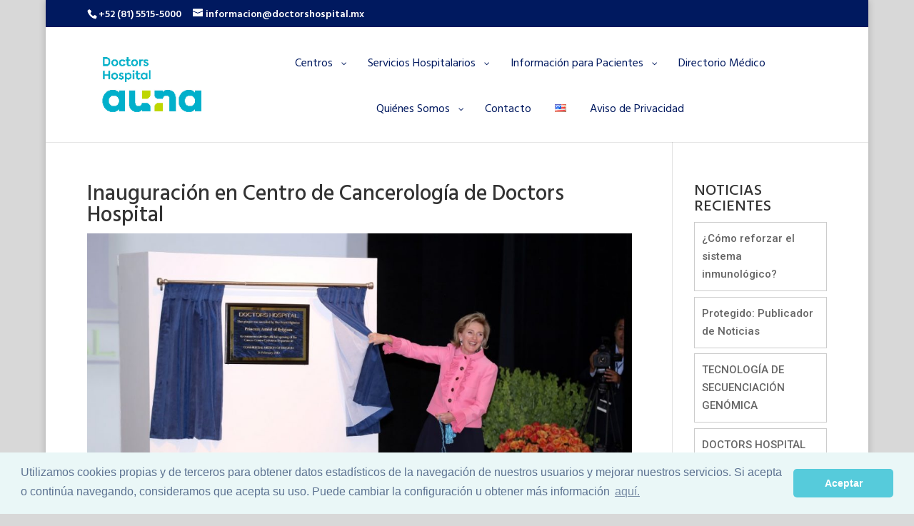

--- FILE ---
content_type: text/html; charset=utf-8
request_url: https://www.google.com/recaptcha/api2/anchor?ar=1&k=6LfG-uMUAAAAAOxiBwCSz-CBUtFp02OsmHbfqvDd&co=aHR0cHM6Ly9kb2N0b3JzaG9zcGl0YWwubXg6NDQz&hl=en&v=PoyoqOPhxBO7pBk68S4YbpHZ&size=invisible&anchor-ms=20000&execute-ms=30000&cb=v98nlcpz4kfg
body_size: 48971
content:
<!DOCTYPE HTML><html dir="ltr" lang="en"><head><meta http-equiv="Content-Type" content="text/html; charset=UTF-8">
<meta http-equiv="X-UA-Compatible" content="IE=edge">
<title>reCAPTCHA</title>
<style type="text/css">
/* cyrillic-ext */
@font-face {
  font-family: 'Roboto';
  font-style: normal;
  font-weight: 400;
  font-stretch: 100%;
  src: url(//fonts.gstatic.com/s/roboto/v48/KFO7CnqEu92Fr1ME7kSn66aGLdTylUAMa3GUBHMdazTgWw.woff2) format('woff2');
  unicode-range: U+0460-052F, U+1C80-1C8A, U+20B4, U+2DE0-2DFF, U+A640-A69F, U+FE2E-FE2F;
}
/* cyrillic */
@font-face {
  font-family: 'Roboto';
  font-style: normal;
  font-weight: 400;
  font-stretch: 100%;
  src: url(//fonts.gstatic.com/s/roboto/v48/KFO7CnqEu92Fr1ME7kSn66aGLdTylUAMa3iUBHMdazTgWw.woff2) format('woff2');
  unicode-range: U+0301, U+0400-045F, U+0490-0491, U+04B0-04B1, U+2116;
}
/* greek-ext */
@font-face {
  font-family: 'Roboto';
  font-style: normal;
  font-weight: 400;
  font-stretch: 100%;
  src: url(//fonts.gstatic.com/s/roboto/v48/KFO7CnqEu92Fr1ME7kSn66aGLdTylUAMa3CUBHMdazTgWw.woff2) format('woff2');
  unicode-range: U+1F00-1FFF;
}
/* greek */
@font-face {
  font-family: 'Roboto';
  font-style: normal;
  font-weight: 400;
  font-stretch: 100%;
  src: url(//fonts.gstatic.com/s/roboto/v48/KFO7CnqEu92Fr1ME7kSn66aGLdTylUAMa3-UBHMdazTgWw.woff2) format('woff2');
  unicode-range: U+0370-0377, U+037A-037F, U+0384-038A, U+038C, U+038E-03A1, U+03A3-03FF;
}
/* math */
@font-face {
  font-family: 'Roboto';
  font-style: normal;
  font-weight: 400;
  font-stretch: 100%;
  src: url(//fonts.gstatic.com/s/roboto/v48/KFO7CnqEu92Fr1ME7kSn66aGLdTylUAMawCUBHMdazTgWw.woff2) format('woff2');
  unicode-range: U+0302-0303, U+0305, U+0307-0308, U+0310, U+0312, U+0315, U+031A, U+0326-0327, U+032C, U+032F-0330, U+0332-0333, U+0338, U+033A, U+0346, U+034D, U+0391-03A1, U+03A3-03A9, U+03B1-03C9, U+03D1, U+03D5-03D6, U+03F0-03F1, U+03F4-03F5, U+2016-2017, U+2034-2038, U+203C, U+2040, U+2043, U+2047, U+2050, U+2057, U+205F, U+2070-2071, U+2074-208E, U+2090-209C, U+20D0-20DC, U+20E1, U+20E5-20EF, U+2100-2112, U+2114-2115, U+2117-2121, U+2123-214F, U+2190, U+2192, U+2194-21AE, U+21B0-21E5, U+21F1-21F2, U+21F4-2211, U+2213-2214, U+2216-22FF, U+2308-230B, U+2310, U+2319, U+231C-2321, U+2336-237A, U+237C, U+2395, U+239B-23B7, U+23D0, U+23DC-23E1, U+2474-2475, U+25AF, U+25B3, U+25B7, U+25BD, U+25C1, U+25CA, U+25CC, U+25FB, U+266D-266F, U+27C0-27FF, U+2900-2AFF, U+2B0E-2B11, U+2B30-2B4C, U+2BFE, U+3030, U+FF5B, U+FF5D, U+1D400-1D7FF, U+1EE00-1EEFF;
}
/* symbols */
@font-face {
  font-family: 'Roboto';
  font-style: normal;
  font-weight: 400;
  font-stretch: 100%;
  src: url(//fonts.gstatic.com/s/roboto/v48/KFO7CnqEu92Fr1ME7kSn66aGLdTylUAMaxKUBHMdazTgWw.woff2) format('woff2');
  unicode-range: U+0001-000C, U+000E-001F, U+007F-009F, U+20DD-20E0, U+20E2-20E4, U+2150-218F, U+2190, U+2192, U+2194-2199, U+21AF, U+21E6-21F0, U+21F3, U+2218-2219, U+2299, U+22C4-22C6, U+2300-243F, U+2440-244A, U+2460-24FF, U+25A0-27BF, U+2800-28FF, U+2921-2922, U+2981, U+29BF, U+29EB, U+2B00-2BFF, U+4DC0-4DFF, U+FFF9-FFFB, U+10140-1018E, U+10190-1019C, U+101A0, U+101D0-101FD, U+102E0-102FB, U+10E60-10E7E, U+1D2C0-1D2D3, U+1D2E0-1D37F, U+1F000-1F0FF, U+1F100-1F1AD, U+1F1E6-1F1FF, U+1F30D-1F30F, U+1F315, U+1F31C, U+1F31E, U+1F320-1F32C, U+1F336, U+1F378, U+1F37D, U+1F382, U+1F393-1F39F, U+1F3A7-1F3A8, U+1F3AC-1F3AF, U+1F3C2, U+1F3C4-1F3C6, U+1F3CA-1F3CE, U+1F3D4-1F3E0, U+1F3ED, U+1F3F1-1F3F3, U+1F3F5-1F3F7, U+1F408, U+1F415, U+1F41F, U+1F426, U+1F43F, U+1F441-1F442, U+1F444, U+1F446-1F449, U+1F44C-1F44E, U+1F453, U+1F46A, U+1F47D, U+1F4A3, U+1F4B0, U+1F4B3, U+1F4B9, U+1F4BB, U+1F4BF, U+1F4C8-1F4CB, U+1F4D6, U+1F4DA, U+1F4DF, U+1F4E3-1F4E6, U+1F4EA-1F4ED, U+1F4F7, U+1F4F9-1F4FB, U+1F4FD-1F4FE, U+1F503, U+1F507-1F50B, U+1F50D, U+1F512-1F513, U+1F53E-1F54A, U+1F54F-1F5FA, U+1F610, U+1F650-1F67F, U+1F687, U+1F68D, U+1F691, U+1F694, U+1F698, U+1F6AD, U+1F6B2, U+1F6B9-1F6BA, U+1F6BC, U+1F6C6-1F6CF, U+1F6D3-1F6D7, U+1F6E0-1F6EA, U+1F6F0-1F6F3, U+1F6F7-1F6FC, U+1F700-1F7FF, U+1F800-1F80B, U+1F810-1F847, U+1F850-1F859, U+1F860-1F887, U+1F890-1F8AD, U+1F8B0-1F8BB, U+1F8C0-1F8C1, U+1F900-1F90B, U+1F93B, U+1F946, U+1F984, U+1F996, U+1F9E9, U+1FA00-1FA6F, U+1FA70-1FA7C, U+1FA80-1FA89, U+1FA8F-1FAC6, U+1FACE-1FADC, U+1FADF-1FAE9, U+1FAF0-1FAF8, U+1FB00-1FBFF;
}
/* vietnamese */
@font-face {
  font-family: 'Roboto';
  font-style: normal;
  font-weight: 400;
  font-stretch: 100%;
  src: url(//fonts.gstatic.com/s/roboto/v48/KFO7CnqEu92Fr1ME7kSn66aGLdTylUAMa3OUBHMdazTgWw.woff2) format('woff2');
  unicode-range: U+0102-0103, U+0110-0111, U+0128-0129, U+0168-0169, U+01A0-01A1, U+01AF-01B0, U+0300-0301, U+0303-0304, U+0308-0309, U+0323, U+0329, U+1EA0-1EF9, U+20AB;
}
/* latin-ext */
@font-face {
  font-family: 'Roboto';
  font-style: normal;
  font-weight: 400;
  font-stretch: 100%;
  src: url(//fonts.gstatic.com/s/roboto/v48/KFO7CnqEu92Fr1ME7kSn66aGLdTylUAMa3KUBHMdazTgWw.woff2) format('woff2');
  unicode-range: U+0100-02BA, U+02BD-02C5, U+02C7-02CC, U+02CE-02D7, U+02DD-02FF, U+0304, U+0308, U+0329, U+1D00-1DBF, U+1E00-1E9F, U+1EF2-1EFF, U+2020, U+20A0-20AB, U+20AD-20C0, U+2113, U+2C60-2C7F, U+A720-A7FF;
}
/* latin */
@font-face {
  font-family: 'Roboto';
  font-style: normal;
  font-weight: 400;
  font-stretch: 100%;
  src: url(//fonts.gstatic.com/s/roboto/v48/KFO7CnqEu92Fr1ME7kSn66aGLdTylUAMa3yUBHMdazQ.woff2) format('woff2');
  unicode-range: U+0000-00FF, U+0131, U+0152-0153, U+02BB-02BC, U+02C6, U+02DA, U+02DC, U+0304, U+0308, U+0329, U+2000-206F, U+20AC, U+2122, U+2191, U+2193, U+2212, U+2215, U+FEFF, U+FFFD;
}
/* cyrillic-ext */
@font-face {
  font-family: 'Roboto';
  font-style: normal;
  font-weight: 500;
  font-stretch: 100%;
  src: url(//fonts.gstatic.com/s/roboto/v48/KFO7CnqEu92Fr1ME7kSn66aGLdTylUAMa3GUBHMdazTgWw.woff2) format('woff2');
  unicode-range: U+0460-052F, U+1C80-1C8A, U+20B4, U+2DE0-2DFF, U+A640-A69F, U+FE2E-FE2F;
}
/* cyrillic */
@font-face {
  font-family: 'Roboto';
  font-style: normal;
  font-weight: 500;
  font-stretch: 100%;
  src: url(//fonts.gstatic.com/s/roboto/v48/KFO7CnqEu92Fr1ME7kSn66aGLdTylUAMa3iUBHMdazTgWw.woff2) format('woff2');
  unicode-range: U+0301, U+0400-045F, U+0490-0491, U+04B0-04B1, U+2116;
}
/* greek-ext */
@font-face {
  font-family: 'Roboto';
  font-style: normal;
  font-weight: 500;
  font-stretch: 100%;
  src: url(//fonts.gstatic.com/s/roboto/v48/KFO7CnqEu92Fr1ME7kSn66aGLdTylUAMa3CUBHMdazTgWw.woff2) format('woff2');
  unicode-range: U+1F00-1FFF;
}
/* greek */
@font-face {
  font-family: 'Roboto';
  font-style: normal;
  font-weight: 500;
  font-stretch: 100%;
  src: url(//fonts.gstatic.com/s/roboto/v48/KFO7CnqEu92Fr1ME7kSn66aGLdTylUAMa3-UBHMdazTgWw.woff2) format('woff2');
  unicode-range: U+0370-0377, U+037A-037F, U+0384-038A, U+038C, U+038E-03A1, U+03A3-03FF;
}
/* math */
@font-face {
  font-family: 'Roboto';
  font-style: normal;
  font-weight: 500;
  font-stretch: 100%;
  src: url(//fonts.gstatic.com/s/roboto/v48/KFO7CnqEu92Fr1ME7kSn66aGLdTylUAMawCUBHMdazTgWw.woff2) format('woff2');
  unicode-range: U+0302-0303, U+0305, U+0307-0308, U+0310, U+0312, U+0315, U+031A, U+0326-0327, U+032C, U+032F-0330, U+0332-0333, U+0338, U+033A, U+0346, U+034D, U+0391-03A1, U+03A3-03A9, U+03B1-03C9, U+03D1, U+03D5-03D6, U+03F0-03F1, U+03F4-03F5, U+2016-2017, U+2034-2038, U+203C, U+2040, U+2043, U+2047, U+2050, U+2057, U+205F, U+2070-2071, U+2074-208E, U+2090-209C, U+20D0-20DC, U+20E1, U+20E5-20EF, U+2100-2112, U+2114-2115, U+2117-2121, U+2123-214F, U+2190, U+2192, U+2194-21AE, U+21B0-21E5, U+21F1-21F2, U+21F4-2211, U+2213-2214, U+2216-22FF, U+2308-230B, U+2310, U+2319, U+231C-2321, U+2336-237A, U+237C, U+2395, U+239B-23B7, U+23D0, U+23DC-23E1, U+2474-2475, U+25AF, U+25B3, U+25B7, U+25BD, U+25C1, U+25CA, U+25CC, U+25FB, U+266D-266F, U+27C0-27FF, U+2900-2AFF, U+2B0E-2B11, U+2B30-2B4C, U+2BFE, U+3030, U+FF5B, U+FF5D, U+1D400-1D7FF, U+1EE00-1EEFF;
}
/* symbols */
@font-face {
  font-family: 'Roboto';
  font-style: normal;
  font-weight: 500;
  font-stretch: 100%;
  src: url(//fonts.gstatic.com/s/roboto/v48/KFO7CnqEu92Fr1ME7kSn66aGLdTylUAMaxKUBHMdazTgWw.woff2) format('woff2');
  unicode-range: U+0001-000C, U+000E-001F, U+007F-009F, U+20DD-20E0, U+20E2-20E4, U+2150-218F, U+2190, U+2192, U+2194-2199, U+21AF, U+21E6-21F0, U+21F3, U+2218-2219, U+2299, U+22C4-22C6, U+2300-243F, U+2440-244A, U+2460-24FF, U+25A0-27BF, U+2800-28FF, U+2921-2922, U+2981, U+29BF, U+29EB, U+2B00-2BFF, U+4DC0-4DFF, U+FFF9-FFFB, U+10140-1018E, U+10190-1019C, U+101A0, U+101D0-101FD, U+102E0-102FB, U+10E60-10E7E, U+1D2C0-1D2D3, U+1D2E0-1D37F, U+1F000-1F0FF, U+1F100-1F1AD, U+1F1E6-1F1FF, U+1F30D-1F30F, U+1F315, U+1F31C, U+1F31E, U+1F320-1F32C, U+1F336, U+1F378, U+1F37D, U+1F382, U+1F393-1F39F, U+1F3A7-1F3A8, U+1F3AC-1F3AF, U+1F3C2, U+1F3C4-1F3C6, U+1F3CA-1F3CE, U+1F3D4-1F3E0, U+1F3ED, U+1F3F1-1F3F3, U+1F3F5-1F3F7, U+1F408, U+1F415, U+1F41F, U+1F426, U+1F43F, U+1F441-1F442, U+1F444, U+1F446-1F449, U+1F44C-1F44E, U+1F453, U+1F46A, U+1F47D, U+1F4A3, U+1F4B0, U+1F4B3, U+1F4B9, U+1F4BB, U+1F4BF, U+1F4C8-1F4CB, U+1F4D6, U+1F4DA, U+1F4DF, U+1F4E3-1F4E6, U+1F4EA-1F4ED, U+1F4F7, U+1F4F9-1F4FB, U+1F4FD-1F4FE, U+1F503, U+1F507-1F50B, U+1F50D, U+1F512-1F513, U+1F53E-1F54A, U+1F54F-1F5FA, U+1F610, U+1F650-1F67F, U+1F687, U+1F68D, U+1F691, U+1F694, U+1F698, U+1F6AD, U+1F6B2, U+1F6B9-1F6BA, U+1F6BC, U+1F6C6-1F6CF, U+1F6D3-1F6D7, U+1F6E0-1F6EA, U+1F6F0-1F6F3, U+1F6F7-1F6FC, U+1F700-1F7FF, U+1F800-1F80B, U+1F810-1F847, U+1F850-1F859, U+1F860-1F887, U+1F890-1F8AD, U+1F8B0-1F8BB, U+1F8C0-1F8C1, U+1F900-1F90B, U+1F93B, U+1F946, U+1F984, U+1F996, U+1F9E9, U+1FA00-1FA6F, U+1FA70-1FA7C, U+1FA80-1FA89, U+1FA8F-1FAC6, U+1FACE-1FADC, U+1FADF-1FAE9, U+1FAF0-1FAF8, U+1FB00-1FBFF;
}
/* vietnamese */
@font-face {
  font-family: 'Roboto';
  font-style: normal;
  font-weight: 500;
  font-stretch: 100%;
  src: url(//fonts.gstatic.com/s/roboto/v48/KFO7CnqEu92Fr1ME7kSn66aGLdTylUAMa3OUBHMdazTgWw.woff2) format('woff2');
  unicode-range: U+0102-0103, U+0110-0111, U+0128-0129, U+0168-0169, U+01A0-01A1, U+01AF-01B0, U+0300-0301, U+0303-0304, U+0308-0309, U+0323, U+0329, U+1EA0-1EF9, U+20AB;
}
/* latin-ext */
@font-face {
  font-family: 'Roboto';
  font-style: normal;
  font-weight: 500;
  font-stretch: 100%;
  src: url(//fonts.gstatic.com/s/roboto/v48/KFO7CnqEu92Fr1ME7kSn66aGLdTylUAMa3KUBHMdazTgWw.woff2) format('woff2');
  unicode-range: U+0100-02BA, U+02BD-02C5, U+02C7-02CC, U+02CE-02D7, U+02DD-02FF, U+0304, U+0308, U+0329, U+1D00-1DBF, U+1E00-1E9F, U+1EF2-1EFF, U+2020, U+20A0-20AB, U+20AD-20C0, U+2113, U+2C60-2C7F, U+A720-A7FF;
}
/* latin */
@font-face {
  font-family: 'Roboto';
  font-style: normal;
  font-weight: 500;
  font-stretch: 100%;
  src: url(//fonts.gstatic.com/s/roboto/v48/KFO7CnqEu92Fr1ME7kSn66aGLdTylUAMa3yUBHMdazQ.woff2) format('woff2');
  unicode-range: U+0000-00FF, U+0131, U+0152-0153, U+02BB-02BC, U+02C6, U+02DA, U+02DC, U+0304, U+0308, U+0329, U+2000-206F, U+20AC, U+2122, U+2191, U+2193, U+2212, U+2215, U+FEFF, U+FFFD;
}
/* cyrillic-ext */
@font-face {
  font-family: 'Roboto';
  font-style: normal;
  font-weight: 900;
  font-stretch: 100%;
  src: url(//fonts.gstatic.com/s/roboto/v48/KFO7CnqEu92Fr1ME7kSn66aGLdTylUAMa3GUBHMdazTgWw.woff2) format('woff2');
  unicode-range: U+0460-052F, U+1C80-1C8A, U+20B4, U+2DE0-2DFF, U+A640-A69F, U+FE2E-FE2F;
}
/* cyrillic */
@font-face {
  font-family: 'Roboto';
  font-style: normal;
  font-weight: 900;
  font-stretch: 100%;
  src: url(//fonts.gstatic.com/s/roboto/v48/KFO7CnqEu92Fr1ME7kSn66aGLdTylUAMa3iUBHMdazTgWw.woff2) format('woff2');
  unicode-range: U+0301, U+0400-045F, U+0490-0491, U+04B0-04B1, U+2116;
}
/* greek-ext */
@font-face {
  font-family: 'Roboto';
  font-style: normal;
  font-weight: 900;
  font-stretch: 100%;
  src: url(//fonts.gstatic.com/s/roboto/v48/KFO7CnqEu92Fr1ME7kSn66aGLdTylUAMa3CUBHMdazTgWw.woff2) format('woff2');
  unicode-range: U+1F00-1FFF;
}
/* greek */
@font-face {
  font-family: 'Roboto';
  font-style: normal;
  font-weight: 900;
  font-stretch: 100%;
  src: url(//fonts.gstatic.com/s/roboto/v48/KFO7CnqEu92Fr1ME7kSn66aGLdTylUAMa3-UBHMdazTgWw.woff2) format('woff2');
  unicode-range: U+0370-0377, U+037A-037F, U+0384-038A, U+038C, U+038E-03A1, U+03A3-03FF;
}
/* math */
@font-face {
  font-family: 'Roboto';
  font-style: normal;
  font-weight: 900;
  font-stretch: 100%;
  src: url(//fonts.gstatic.com/s/roboto/v48/KFO7CnqEu92Fr1ME7kSn66aGLdTylUAMawCUBHMdazTgWw.woff2) format('woff2');
  unicode-range: U+0302-0303, U+0305, U+0307-0308, U+0310, U+0312, U+0315, U+031A, U+0326-0327, U+032C, U+032F-0330, U+0332-0333, U+0338, U+033A, U+0346, U+034D, U+0391-03A1, U+03A3-03A9, U+03B1-03C9, U+03D1, U+03D5-03D6, U+03F0-03F1, U+03F4-03F5, U+2016-2017, U+2034-2038, U+203C, U+2040, U+2043, U+2047, U+2050, U+2057, U+205F, U+2070-2071, U+2074-208E, U+2090-209C, U+20D0-20DC, U+20E1, U+20E5-20EF, U+2100-2112, U+2114-2115, U+2117-2121, U+2123-214F, U+2190, U+2192, U+2194-21AE, U+21B0-21E5, U+21F1-21F2, U+21F4-2211, U+2213-2214, U+2216-22FF, U+2308-230B, U+2310, U+2319, U+231C-2321, U+2336-237A, U+237C, U+2395, U+239B-23B7, U+23D0, U+23DC-23E1, U+2474-2475, U+25AF, U+25B3, U+25B7, U+25BD, U+25C1, U+25CA, U+25CC, U+25FB, U+266D-266F, U+27C0-27FF, U+2900-2AFF, U+2B0E-2B11, U+2B30-2B4C, U+2BFE, U+3030, U+FF5B, U+FF5D, U+1D400-1D7FF, U+1EE00-1EEFF;
}
/* symbols */
@font-face {
  font-family: 'Roboto';
  font-style: normal;
  font-weight: 900;
  font-stretch: 100%;
  src: url(//fonts.gstatic.com/s/roboto/v48/KFO7CnqEu92Fr1ME7kSn66aGLdTylUAMaxKUBHMdazTgWw.woff2) format('woff2');
  unicode-range: U+0001-000C, U+000E-001F, U+007F-009F, U+20DD-20E0, U+20E2-20E4, U+2150-218F, U+2190, U+2192, U+2194-2199, U+21AF, U+21E6-21F0, U+21F3, U+2218-2219, U+2299, U+22C4-22C6, U+2300-243F, U+2440-244A, U+2460-24FF, U+25A0-27BF, U+2800-28FF, U+2921-2922, U+2981, U+29BF, U+29EB, U+2B00-2BFF, U+4DC0-4DFF, U+FFF9-FFFB, U+10140-1018E, U+10190-1019C, U+101A0, U+101D0-101FD, U+102E0-102FB, U+10E60-10E7E, U+1D2C0-1D2D3, U+1D2E0-1D37F, U+1F000-1F0FF, U+1F100-1F1AD, U+1F1E6-1F1FF, U+1F30D-1F30F, U+1F315, U+1F31C, U+1F31E, U+1F320-1F32C, U+1F336, U+1F378, U+1F37D, U+1F382, U+1F393-1F39F, U+1F3A7-1F3A8, U+1F3AC-1F3AF, U+1F3C2, U+1F3C4-1F3C6, U+1F3CA-1F3CE, U+1F3D4-1F3E0, U+1F3ED, U+1F3F1-1F3F3, U+1F3F5-1F3F7, U+1F408, U+1F415, U+1F41F, U+1F426, U+1F43F, U+1F441-1F442, U+1F444, U+1F446-1F449, U+1F44C-1F44E, U+1F453, U+1F46A, U+1F47D, U+1F4A3, U+1F4B0, U+1F4B3, U+1F4B9, U+1F4BB, U+1F4BF, U+1F4C8-1F4CB, U+1F4D6, U+1F4DA, U+1F4DF, U+1F4E3-1F4E6, U+1F4EA-1F4ED, U+1F4F7, U+1F4F9-1F4FB, U+1F4FD-1F4FE, U+1F503, U+1F507-1F50B, U+1F50D, U+1F512-1F513, U+1F53E-1F54A, U+1F54F-1F5FA, U+1F610, U+1F650-1F67F, U+1F687, U+1F68D, U+1F691, U+1F694, U+1F698, U+1F6AD, U+1F6B2, U+1F6B9-1F6BA, U+1F6BC, U+1F6C6-1F6CF, U+1F6D3-1F6D7, U+1F6E0-1F6EA, U+1F6F0-1F6F3, U+1F6F7-1F6FC, U+1F700-1F7FF, U+1F800-1F80B, U+1F810-1F847, U+1F850-1F859, U+1F860-1F887, U+1F890-1F8AD, U+1F8B0-1F8BB, U+1F8C0-1F8C1, U+1F900-1F90B, U+1F93B, U+1F946, U+1F984, U+1F996, U+1F9E9, U+1FA00-1FA6F, U+1FA70-1FA7C, U+1FA80-1FA89, U+1FA8F-1FAC6, U+1FACE-1FADC, U+1FADF-1FAE9, U+1FAF0-1FAF8, U+1FB00-1FBFF;
}
/* vietnamese */
@font-face {
  font-family: 'Roboto';
  font-style: normal;
  font-weight: 900;
  font-stretch: 100%;
  src: url(//fonts.gstatic.com/s/roboto/v48/KFO7CnqEu92Fr1ME7kSn66aGLdTylUAMa3OUBHMdazTgWw.woff2) format('woff2');
  unicode-range: U+0102-0103, U+0110-0111, U+0128-0129, U+0168-0169, U+01A0-01A1, U+01AF-01B0, U+0300-0301, U+0303-0304, U+0308-0309, U+0323, U+0329, U+1EA0-1EF9, U+20AB;
}
/* latin-ext */
@font-face {
  font-family: 'Roboto';
  font-style: normal;
  font-weight: 900;
  font-stretch: 100%;
  src: url(//fonts.gstatic.com/s/roboto/v48/KFO7CnqEu92Fr1ME7kSn66aGLdTylUAMa3KUBHMdazTgWw.woff2) format('woff2');
  unicode-range: U+0100-02BA, U+02BD-02C5, U+02C7-02CC, U+02CE-02D7, U+02DD-02FF, U+0304, U+0308, U+0329, U+1D00-1DBF, U+1E00-1E9F, U+1EF2-1EFF, U+2020, U+20A0-20AB, U+20AD-20C0, U+2113, U+2C60-2C7F, U+A720-A7FF;
}
/* latin */
@font-face {
  font-family: 'Roboto';
  font-style: normal;
  font-weight: 900;
  font-stretch: 100%;
  src: url(//fonts.gstatic.com/s/roboto/v48/KFO7CnqEu92Fr1ME7kSn66aGLdTylUAMa3yUBHMdazQ.woff2) format('woff2');
  unicode-range: U+0000-00FF, U+0131, U+0152-0153, U+02BB-02BC, U+02C6, U+02DA, U+02DC, U+0304, U+0308, U+0329, U+2000-206F, U+20AC, U+2122, U+2191, U+2193, U+2212, U+2215, U+FEFF, U+FFFD;
}

</style>
<link rel="stylesheet" type="text/css" href="https://www.gstatic.com/recaptcha/releases/PoyoqOPhxBO7pBk68S4YbpHZ/styles__ltr.css">
<script nonce="2g_vqkI7O460a4P_BmQpHg" type="text/javascript">window['__recaptcha_api'] = 'https://www.google.com/recaptcha/api2/';</script>
<script type="text/javascript" src="https://www.gstatic.com/recaptcha/releases/PoyoqOPhxBO7pBk68S4YbpHZ/recaptcha__en.js" nonce="2g_vqkI7O460a4P_BmQpHg">
      
    </script></head>
<body><div id="rc-anchor-alert" class="rc-anchor-alert"></div>
<input type="hidden" id="recaptcha-token" value="[base64]">
<script type="text/javascript" nonce="2g_vqkI7O460a4P_BmQpHg">
      recaptcha.anchor.Main.init("[\x22ainput\x22,[\x22bgdata\x22,\x22\x22,\[base64]/[base64]/[base64]/[base64]/[base64]/UltsKytdPUU6KEU8MjA0OD9SW2wrK109RT4+NnwxOTI6KChFJjY0NTEyKT09NTUyOTYmJk0rMTxjLmxlbmd0aCYmKGMuY2hhckNvZGVBdChNKzEpJjY0NTEyKT09NTYzMjA/[base64]/[base64]/[base64]/[base64]/[base64]/[base64]/[base64]\x22,\[base64]\\u003d\\u003d\x22,\x22w6M1VkzCucKawrTClcKswp4ZJsK7w5DDqXkqwpXDpsOmwpbDsEgaL8KMwooCKz9JBcO/[base64]/CgVAOBcOIK1XCkVATw7jDuwjCiGctQsOTw6ESw7/[base64]/BR7Ch8KSc3TDqh/[base64]/w44yw7hOw4wjLsK0w71gw7dvBD3Dnw7Cu8Ktw4E9w44bw5PCn8KvHcKVTwrDnMOcBsO7Gl7CisKoBR7DplpWWQPDtj/DpUkOfsOhCcK2wqvDvMKka8KPwp4rw6U/THEcwoYvw4DCtsOafMKbw5wawqgtMsKnwrvCncOgwpEMDcKCw5powo3Cs3HCksOpw43CvMKhw5hCCcKoR8KdwpXDiAXCiMKQwr8gPAQkbUbCjsKzUk4ZPsKYVVTClcOxwrDDjiMVw53Dv2LCilPCuCNVIMKpwoPCrnpOwovCkyJ9wrbCom/CssKgPGgLwpTCucKGw6DDnkbCv8OSGMOOdzAzDjdUYcO4wqvDsUNCTT7DpMOOwpbDncKKe8KJw49OczHCicO2fyE4wojCrcO1w6Nlw6YJw6fCrMOnX243acOFPsOtw43CtsOYXsOLw6QIAMK/wr/[base64]/Dsl/DnsKsb8OLw50pfsOeb8OAw61Ew6IJw5vDk8KjbBbDkw7CjzIjwoLCr3jCs8OSQMOAwps/S8K6DR5tw7AzUsO6JgZJXU1NwpnCoMKgw6jDnUgjAcKqwqd7CXzDhU84csO5XMKzwo1Ow6ZKw4VTwr/[base64]/Cokx/w5N5AsO2I8KQfMKpBXjDhAEFKk8XBsKcLBI1w5PCuGbDhsO/[base64]/DvUxSw6Epw7HDrAIdXMOTwq9RUsKZLWDCgBzDlkIuQsKJa2zCuydOJcKbD8Kvw6HChzjDiHMjwr8iwqp9w4ZCw6TDpsOow4nDmsK5TznDlww5dV59MQ0vwp5Jwq8/wrdzw7FGKCvClDzCo8KGwqsTw4d8w6HCoGg1w6DCkA7DgcK/w6/CuHnDhx3ChMOSMwdrFcOrw69/wpvCm8Owwr0iwpBAw6cXVsOhw6TDvcKmB1rCpcONwosZw6/DuxAcw5rDv8K0BloVYj/ChRV2SMOAe2zDmMKOworCowPCrsO+w7XCvcKLwrcpaMKnScKWLcOWwozDgm5Qw4JGwpnCoU8tMsKvTcKxUB3CkmIDGcK1wqrDosO1OBAqCGvCkW/CrFLChmIXFcOyasOqcVHChELDuD/Dh3fDvsO6VcO3wojChcORwoBaB23Dv8OyAMORwo/ClcKMFMKKYxN9TWXDmsO1G8ORBU0sw65dw5DDqisEw7LDi8Kywrshw4o0CCQ2HDIQwoR1wo7DsXg0W8Ksw7TCuQ84KB7DjgB6IsKuUcO7XzvDs8OYwr4ODcKJLmt/w4IlwpXDv8O7FDTDnUrCnsKoX3ZTw6XDi8KswojCtMO8wqDDrGcswqDDmB3CkcOrRyddTH0Sw5bCmcOsw7vCrcK3w6cOWydWfEMnwr3Cm3LDqVXDu8OCw77DsMKQZVDDsUDCnsOJw6TDi8KvwpE9GDDCiQkOGT/CqMOVLmbCnU/Dm8OewrbCnlo8eQZRw6HDsEvCoRhTA1p2w4HDuxRvUSZUFcKGZMOxLS3Dq8Kse8OLw656ZktEwprCu8OdZcKVPyoFOMOxw7fCnzjDpktqw6PDhcKLwpzCqMO5w5XCqsKGwq07w5TClsKYJcO+wr/CvA5NwrIOe0/CiMKow5nDvsKCO8OgbQrDsMO+FTnDgkfDqMKzwrswX8K0w47CgQvCu8KOQz9xLMKRRcOpwqXDk8KfwptMw6nDn3YCwp/[base64]/A8KtL1tTw4TDoA4xPsKew4DClFIGAGnCnVdewo1zNMK1IGPDucO9UMKMYR5pMAYbP8OaJCPCicOtw6YiEGYnwp/Cv1dPwrbDtcO0eDgadiVTw4hkwpnCssOAw63CtCLDpMObPsOowo/CnSDDkHHCsyZCacOGTy3DmsK7bMOowo4RwpTDlTfCi8KJwrZKw5E7wqjCoXJaSsOhQGN9w6ljw4kgw7rCvjAJMMK/w65Jw67DgcOpw4PDijYhUCjDnMK6woJ/w4rCtQE6fcOUGcOew5Bjw5BbeSTDg8OPwpDDjQZCw5HCkkoNw5HDrmx7wpbCnEgKwqx9Om/Cu2bDo8OCwpTCvMKCw6lkw5HDl8ObDVjDtcKPcsKPwppjwoEWw4LCkD4lwr8ewqrDji5Cw4vCpMO2wqVlHiDDs10iw4jCjU/DpXnCvMOIJ8Kfb8KswqfCvMKDwpLCn8KFPsKxwq7DtsK/w5lQw7RfN1gkVTUCW8OIXDzDpsKkdMKXw4h/LQddwqVrIMO0MsK8YcOcw7s1w51xG8Ofwq5rJMKww6Qkw59wesKoWsOsM8OtClVDwrjCtl/[base64]/CnCdmwqDCtQzCicKkOMOCC8K7SUhXPMKzwpbDhMOgwrF0BcOyR8KzY8OKBcKVwolgwqw8w7DCjW42woLDl2dswrLCrTpkw6nDiTJ4dHUtbsKdw5coNsKRDMOCccOcI8O6d2EzwoJBCxDDoMO4wq7Dk3vChlMSw5luMsO/BcKtwqnDt098ZMOKw4zCnAJrwpvCq8Olwr1iw63Cr8KfFBXCvMOKA18Dw6jCscK7woojw5EKw5zDkiZZwq/Dhhlaw6zCu8KaM8KMw50zRMKzw6p8w5wIwoPDlsOvw7J1ZsOHw7/CnsKPw7JawrrDr8ONw6fDlVHCuCADCTzDqFkMeWBDZcOuScOBw7o/w41jwpzDszIYw7dOwpHDhirChsKSwqTDlMOgDcOqwrlVwqp+bFJoN8OHw6Ymw5HDm8OvwrjCpXbDkMOdTWdZU8OGdyJ6BwYgb0LDtiE+w5PCr0Q2GMK2DcOdw67Ck3PCmDEwwrMtEsO1BQItw6x2DQXDjcOtw4VBwqx1Q37DpHQMUcKJw7BhAMKFDU/CvMKuwrzDqyDDhMO0wphWw6FDX8O+N8Krw4TDs8KqSRzChsOPwpHCh8OXahDCq03CpDBfwqFiwpfChsO4SW7DlzDCvMOxAgPCvcO7w5B3L8O7w5YPw40rPxIHe8KhJXnCtMOuwr9xw73Ci8OVw5oAU1vCgH3CoU0tw404wrM7ago8w69KUhjDpCdWw4/DqcKVbDZXwrNlw4oNwr/DsRDDmjfCrMOZw7/DvsKWMUtibMK/wrvDq3XDo2o+J8OUA8ODw7wmK8OnwpHCvsKwwpjDj8KyCQldND/DpWHDr8KLwrvCvVZJw6LChcKdB1/CocOIa8OmOMKOwq3DuS/Cnh9PUk/CuW8ewrHCnBFgdcKlLsKobF3CkUDCjUcTSsO9LcO9wpPCmVUmw5rCtsKZw5FxOyHDqmF3LTfDlw8KwpPDvWDCs1LCsjBcwo0rwqjCjUV7FnInXcKHF2gLScO4wo0DwqMnw78Kwp81YRXDhD51JsOBasOew4jCmMOzw6/CkGIXU8OVw54mUcOQFUAeWVMjw50ewoh4wpXDv8KHA8Ozw7rDs8O8cB00AnrDgcO3wrQKwq5kwqHDtGLCmcOLwqF/wqbDuwXCv8OHMj5MOznDp8OzUG83w5XDuhDCuMOlw78uEW0gw6ofMsK4AMOQw6MOwpkWMsKLw73CuMOANsKawp9SRBTDsUseH8KxRELCiCULw4PCqnJNwqZuGcK6ORvCt3/DgsO9Tk7Ck2g4w49+R8KYKsOua1gtEQ/Cl07Dg8KcaVLCrHvDiV5mKsKsw6k8w4PCp8KQVTdiAXEiIMOjw5LDvsOWwpnDqAhbw752dyrCv8OkNFPDocOEwo4MIMOSwo7CqRMIUcKJJUzDqgbCpMKHSWtCwqpobFXCqQQOwqDDsiTCn0YGwoNhw5vDv1sWCcO9A8Kwwoorwp4RwowqwoDDrMKAwrDCmA/DpsOvTCvDlMOLCcKZTUPDozMowpEmD8KTw6bCgsOHwqpgwp98w5QUXx7DjnrCuC8Fw5DDn8OhS8OsYnM3wpIHwpvClsOrw7PDgMKIwr/Cm8KWw5opw6geA3YMw6UtNMOrw5TDilM6KANRKcOcwr7CmsOFI1vCq1vDpDc9KsKfw4nCj8KjwqvCixxqwoLCjsKfbcObwo9AEyDCksO+cC0Zw73DpD3DujJxwqN8B0BhSjzDnj3CtcK+CiHDlsKSwrkkOMOcwqzDucOfw4PDhMKdwqbCjUrCv13DucO8cl/DtsOnDUHCocOcwqDCkD7Cm8KpFn7CvMKdb8OHwqjCnk/CkTVaw7QZKzrCrcOZD8KOUsOyecOdccK/[base64]/[base64]/BsKucA3CisOlaU/DjcKaS8K4C17DnSgTWcKUw63CnDXDvsOsF2gcwoEgw5MdwrsuBFofwotzw4XDiTBbB8OSf8KawoVHaEg3GlDCkSJ6wq7DpHnCncK/NkDCscOPIcOvwo/DkMOLAcKPTsONBifCv8K3MzFdw5sfRsKuHsO5wp/DvhkPMBbDqQk8w6lUwrsEQiUFGsOaX8KAwoEbw4wpwopSf8K2w6tow7dAHcKeC8OCw4kZwo3CvcOwZzdIFW/Cj8Ofwr/Dg8Oew4nDgsK6wo5vOUTDgcOnfsOvw5nCtCsWTcKtw49sHmTCt8Kgwo/DhSLDpMKLMi/CjxfCqmo0TsOKBgnDocOUw64Cwq7DpWoBIGYRMMO3wqcwVsKBw7IHdkbCisKtZFjDqcKZw5FHw7bCgsKJw55tOg0kw5TClA1zw7NZYiEIw6LDucK8w4/Ds8KewoMywpLCkREewrnDjsKtFcOow5pZacODXQDCpWfCmMOow6PCpWN/TsOdw6IjEl4/XGPCuMOib1XDnMO8wo9bwpwMKXfCk0Qnwq/CrsKcw6fCsMKlw4R0entCAnUmdTrCpsOtHWR4w47CuCnCm2Y2wqscwqMmwq/DvcOrwqgHw5HCncO5wojDqxTCmQPDk2tWwrlvDkXClMOlw6TCisKnw6bCq8O+LsKjUMO4w63Cm1/DhMK3wrUTwqLCvGIOw5bDosK6QCMuwqHDuSfDiwzDhMKhwp/CsT0Nw7p/[base64]/DmncPwpgKD8Kowr5RDMOIeMOCw6DDmsOCcy/[base64]/CjHg8wrhBw5XDpy7DgcKIwqlAF8Kuwq/[base64]/[base64]/[base64]/[base64]/CmMK4w4fDoMOQIMO3wr3Dt8KaaMKIwpnCssOlw44tb8OXwp4vw4DCth5Owpoow6U8w5MmZFHDrjtrw644VsOtUMOFc8K3w6BBE8KiRMO2w7TCp8OEGMKmw6fClk0HYDfDtSrDoy7Dk8OHwrkOw6R1w4QATsKHwqhEwoURKVPDlsKiw7nCusK5woDDo8OEwq/DgWHCgcKxw5B3w6Ipw6jDu03CtxfCsyYKY8Ocw6FBw5XDvh7Di1fCmRoLJV3DkF3DiFcHw4wcWHvCr8Kxw5/DnsOxwpNBKcOMCMOwCsOzXMK7wosWw7gRHsOTwoArwprDsGA8B8OfQMOEHsKySD/Cq8KrKzHDrcKvw4TCgQXCom8EA8O0worCtwkwUVtawojCu8OcwoANw5c+w7fCkDIUw5HDkcO4woQnNlXDpMKFDUx9E1HDv8KDw4xIwrNoF8KNTF/CjFcze8Klw7vCjHR4Jkgzw6vCkAtdwoowwoDClUPDsmBPPMKtb17CvcKLwrYIRyXDpBfCrS1swpnDhsKMM8Onw419wqDCrsK2ATAIEcODw4/CvMKMR8OtRQDDj2NiZ8OZw5/CsDwYw5gJwrkZfHvDjMOfQgjDollZTsOQw4Ajd0nCrEzDicK3w4HDqgzCscKqwphHwqHDiABSBnAPDVpzw7gLw6jCnEHDjzXDs2hAw4lmD3xXZjrDocKoa8KuwrsHUiNqSUjDhsKOehxCXG1xZMOpb8OVK2hVBArDt8OVDsK6DFomZCxyAx88wo/CiBNRO8OrwrbDtSrChzhrw4IJwrUTElVcw5/CjEPCsQ7DkMKlw7BHw4kRIsOWw7Y2wrnCmsKsOEzDocOxVMKXOMK/[base64]/Cq8Kxw6bDrghQwqXCqsOpwrdFwpfDnsKNwoTCsMKfMsOpIHBFEcOOwqsAQzbCnMOiwpHCl2nDi8OTw6nCpsKaFUZSWEvDugPCmcKAGx/DiSTDuhPDt8OWwqhtwoZrwrjCncK3wp/DnMK4UWTCssKsw4hDRixswoBiEMOiOcOPDMOfwpRMwpfDv8Ocwrh1d8KjwqvDlRIlwpnDr8KJX8KowoQTb8KRT8KZBcKwTcOow5rCsnLDu8K6EsK/WhzDsCvDiFZvwqVSw53DllTCl37DoMOKSsKudw3DgMKke8OLScKPLSjCvsKswqHDrEoIXsK7ScO4w4jDvz3DisOawozCj8KAGcKiw4vCp8OPw4LDsgwtAcKrd8K7Gi04ecOIXg/DqDrDj8KkfMKqRMKzwpLChcKhJQ/CrcKxwqrCnRpFw7LCq3cxTcOuQiNDwpvDrwrDucKJw4LCpcOiw654KMOBwrXCmsKpDMOuwq44wobDn8KLwoHCh8O3CjATwoVEY1zDm1jCjlbCjQPDulzDkMOzQRISw4nCrGrDnkMqalHCoMOWF8O/wovCrcK3IsO5w5XDp8OJw7pmXmgUZWQyawEQw7/DvcOHwrfDvkR8VEo7wrTChWBIfsOmcWo7XsOcBVM3cADCvMOiw6ghbnLDj2jDoSDCi8OIXMKww6UFIMOtw5DDlFnCkhXChyvDjcKoLHxjwrhnwr3DpELDmRlYw7lLcncQXcKkc8Oxw6jChMONRXfDqMKrRcOxwpIlS8Kpw553w6DDjx5eTcOjQFJGd8Otw5BAw5fCtg/[base64]/w7TCtn46wqcoY8O9w5gfw6d2C8KCYcOhwrtxIlAFPMOZw5JFV8Ksw5XCp8OaFMKEFcOUwr/CqW4zJx8Gw5h5DFnDggPDt2NNw4/DiUJVYMOew57Dn8O8wqp5w5nDmxFiEMOLd8KlwqxWw5zDo8OYw6TCk8K5w6bCqcKbKG3CmCx8fsK9B3RkMMOpO8Kqw7jDm8OsdjrCsXDDnwTDghNJwpJ0w78HPcOkwp3DgURUFXJlw4koES1vwrXCggVHw6s8w5dZwppwD8OiQW4XwrvDpV/[base64]/Dvw7DosOuw5fCqXpAwrLCoWUjXlE8esOswoMSw7V6wr5XNVHDs141wrIdV0PCvUvDuxPDqcK8w4LCsz8zMsOKwqXCl8OMBwE5a3BXw5AyS8O2wq/Cu31Zw5UmRS9Jw6J8wp7CkGAJbC5mw4xrWsOJKcKLwq/DuMKRw6Jaw6PCnw3Du8OfwrAaOcKowpF3w6lVZlxNwqNSb8KxOCjDtsO6DMOtfMKtKMOJNsOvFjXCosOkSsO1w7g7JScHwozDnGfDvTvDjcOgFTzDuUMvwrxVGsKcwrwSwq5tTcKqHcOlLkY/[base64]/[base64]/Cj8OkfH0QLsK+M3VVJxjDkncwCcKsw45zZcKUdhTCqzklcxbDs8OgwpHCn8K0w4/CjnHDvMKeW1jDhMKMw6jCssKbw6NFS3siw69/[base64]/[base64]/[base64]/[base64]/[base64]/CoxHDjTxBPsOAwqnDv240wq7Ck8KnOkJww7rCssOxeMKTHjDDlQPDjSYMwotKeTPCncOgw5EdZmDDnRzDosOLFEzDtMKlUhN3A8KfLgYiwpXDkcODBUcCw51XbHkRwqMSOxDDhsKVw6ZRIsO/w6DDksOBFlTDk8K/wqnCtUjCr8O9w5Bmw4oyKC3CicKbGMKbAXDCp8OMM0TDi8KgwoJdRUUGw658SEFreMK5w75/[base64]/[base64]/Dj8K8ZsKswqowwpzCm2QmKS8nf8KacAAlMsOsCMO/QQnChDTDq8K1ZxZAwo1Nwq5XwpXCmMOAVEcEXsK1w6jCgxTDhSnCiMKLwpPCmkl3bysqw6NMwobCpWPDvUHCqVZFwqzCuGnDtlXChQHCv8Ojw5YAw5xfFWPDgcKowpAqw5EhFsKLw5vDqcO0wq/CjClawpHCqcKgPMO8woHDksObw7B4w5PCmsOtw6Ekwq/[base64]/[base64]/DryjCsD19w6nDmMOcTcOZw4XCgg3Cj8K8XMO0KGB0GsKSDBJWw7how6cfw6Uvw5kRw6JZf8Kkwqgmw4bDhcO5wpQdwofDv0QHdcKzUcOOeMKTw4fDlkgtVMKaKMKMRWjCnVjDt0XDslxrbVPCtyotw4bDl0HDt20cWMOOw6PDv8OawqPChx9rX8O4OR4gw4Rcw5/DlAvCiMKOw5oQw5zDiMObQcO8F8KREsK6TMOMwo8EYMOFTmowcsK5w6rCoMOmw6rCisK2w6bCrsOEM0ZgIG/Ci8OUF2l6fx09aChmw5PCisKlPAzCucOvaGzDnntawokDwrHClsOmw5wHGMK8wqUxZUfCkcO1w5ACBjXDgSd7w47CkMObw5HClQ3DjVPDh8KRwrsww4oDPz0dw5XDpznCtcK5wr1Hw7/CusO1XcKywrtKwqp/wpHDmUrDscObHnvDisO3w6zDmcOTUcKzwrtewroYMVU3LzNXI2XDhVpWwqEFw4zDpMKIw4DDlcOlAcOywpJXb8K8fsKDw57DjkQaYDjCsHvDhFnDiMKHw5PChMOPwo5/w4YhUDbDlzbCmnvCnQnDscOnw5dVHcKrw4lKPsKIOsOHAcOCwpvCmsK5w4UVwo5tw5/[base64]/w5nCm07DgxTDl8OJw5rCrD3Cr8ONw4HDiG7Dj8OcwpHCnsK8wrPDqEUjXsOVw509w7rCvMOKf2jCqMO+RXDDrF/DuTUEwo/Dhk7DmnHDt8KMMEPCm8KZw4dxIsKrDCofORbCoBULw79bVUTCnh7CosOWwr4Zwpxbw644O8Ozwq4jHMKHwq8GVhwew5zDvsOvIsOrQSc3w4tCesKVwrxWZBh+w7/DgsO6w5YdZEvCoMOzN8OxwprCo8KPw5bDjhHCpMK/FAbDqVPCmkzDjTswAsOwwoLCqxrCpGYFaxXDvgQbw6LDjcO3AXIXw4NNwpEcwrTDh8O4w7IhwpY9wqzCjMKHGsOzUcKXFMKewp7Ch8KHwpU8UcOwfmxdw4fCqMKMRVp8Q1R8Yg5Hw4bCkRcIJAcIaEnDgDzDuAjCtSc/wqPCvi0ww5HDknjCkcOhwqcALBwtGsKDJkPDscKowqMbXyHCiF0vw4TDgcKDWsO0OjLDkiopw6BcwqolNcO/A8O6w73DlsOhw59/AwoEcELDrhHDr2HDjcOBw5o6VsK+wq7DiVsNLEPCo0jDqcKyw5/[base64]/wr05wopPwpRnL8KAWWHCkMO4EMKTHsOSaxzCj8OhwrHCvMOiTnRuw53DjiEBRi/Cv1HCsiYuwrXCoTHCpVUdWyXDjUw/wrPChcOUw6fDiD13w7TDnsOkw6XCmQM5OsKrwoNrwpV/[base64]/DvksZw5oPNyDCrMOzRA1lan7DqMO7QALCviHDvzBSQCp2wp7DoW/[base64]/[base64]/DjVNBwrl7JlDDmcKOc2ReSHoIw7bCpcOvXWLDmid5wowRw7vClsOgTMKNN8K4w4V/w4N1GsKFwpnCssKicizCgmXDqhEIwp7Cmj8KEMK5TxFfM1V+wprCusKzAjd5cirCh8KVwqZSw5LCgsODf8OyR8K2w4zCgw5eBUbDrSgNwr8xw5zCj8OeWTFawoPCnVNnw5/CrMO5TcK1eMKFfCJSw7bDkRrCrl7DrFF+BMKyw6ZQURc5wqcKfhjCqCMEVMK8w7HCuVtsw5PDgQDCu8OCw7LDoATDoMOtFMKVw7vDuQfDjMORw5bCtGLComV8wpQ7w502Ek3Co8OTw4jDlsOKUsO2MC/ClMOWRRwaw7sdXBvDlhnCuX1MFsKgT2TDq0DCk8ORwo/CvMOdbTUkwrrDrMO/wqA9wqRuw6/DiCrDpcKSw7BAwpZ4w4FTw4V4AMKaB0zDncO8wq/DoMOAEcKrw4XDjGckc8OgVlHDr3hoRMK3F8Omw7tcZ3NSwqk9wq/CucOfbXTDmsKdL8OZIsOEw53CgClRB8K2wrVfJl7CrH3CgBLDvcOfwqcKA0bCnsKYwqrDrDJ3Y8OAw5nDn8KcAkvDqMONwpYZR2w/w49Ow7TDm8O2M8OOwpbCvcKQw5k+w5AYwr5Kw6DDmcK1V8OCTFzCicKOFVZyK3PDoz5PPXrCrMK2U8KqwqQRwo8ow6JZw47DtsKYw7t/wqzCv8KGw7U7w5zDmsKEwq0bFsO3ccOLf8OBOUJWLkfCgMOXdMOnw4/Cu8KRwrbDsl8kw5TChWA6HmTCmnvDslHCvMOnehHCtcKVEywuw7nCl8Oywq9vSsKpw4Egw5sawpU2EXg2SsK2wpB1wrTChlPDicK/LynDtR3DvcKcwoBLTVJQPVnCtsOzNcOkPsOvU8Kfw4Idw6DCscOlKMOtw4N1OMOoRyzDtj0awqnCmcOzwpo9w6bCscKOwoEtQ8OaecKwG8KZdcOOBXPDmChFwqN1woLDhH13wpHCosO6w7/DlBhSVMOGw5hFSlsawop+w7MGeMKeV8KqworCrykBHcKVLWHDlUYVw6IrY13CpcKHw7UFwpHDoMKJWFEkwqh8U0ZXwrkCY8OGwrNBKcOPwo/DtB5NwofDvcOTw48TQVVLGcOPeCVFwqAzaMOVwobDoMKOw6xNw7fCm0N1w4gMw59fMDEaYcKvVF3DqHHCmsOZw7onw6dBw6sDYkRwN8K7AD/DtcK/[base64]/PxdrQMKKwpEnQ8Kcw4ZlwoQOEsK/wr7ClcOBw6o+wpLCrD5IVTDDtMO5wp9UF8KEwqfChsKVw7LDhUkpwoF2Qg4lX38Tw4NywrJ2w5RcC8K0EMO/w4LDlUZCeMO0w4vDjsOgN1FOw6PCslDDt3vDgh7Cv8KJXgtNIsOpS8O0w7Zww73ChnDCr8Omw7fDjMOow5AAI2lKaMOPRyPCisK6ICg+wqUtwq/DrsORw6DCm8OfwoHClRxXw4nCusKXwrxdwpPDgisywp/[base64]/[base64]/[base64]/QH/Dp8OkwpFwwo0Gw416P8KJw6fDgsOvwqLDvGLCh0Y/JcOkDMOqDHPCpcOdfGIDacOoUDgADgDDl8OSwrTCsE7DnsKUw483w5ABwrUqwqMTdXvDmsO0OsKcLMOaBcKPQ8Knw6J+w4xfaCI4VggQw5vDiwXDpjxGwrvCj8Odcz0rECTDncK9PCF7HcK9A3/Ci8K5HRgnwqJrw7fCvcOFVg/CqxLDl8OYwoDCtMK5NzvCqnnDj03CvcOXG2TDlDcbDgfCqi44w4jDucKvfzjDpxoEwoPCj8OCw4/CoMK4QFYSZSE6LMKtwp1RAMOaHlR/[base64]/wpd+wr8SMEjCp8OZwrDClzIMeMKNJMK7W8KyCWoVSsKIDsKgw6N9w67CnmBRPhvCkSFjBMOTfWF0MVEpEXYnDhXCoULDrWTDiB0qwoMKw7JbQ8K2EHgYBsKSw57CpsO9w5HCn3pXwrA1BsKrPcOgXVHCiHR+w7xMDzfDqRzDgsO1w6/DmVN3VA/DnjdeXMOywrNfOQBnTGVRSXkXKlzCl0/CosKQJSLDiFfDoRnCkAHDoSHDiDrCuS3DpMOuBMKQL0bDssOdXEoQBRlceDbChG0saxZUdsKKw4jDocOKfsOjY8OVK8KWeC0PYE54wo7Ct8OIIl5Cw5HDpR/CjsOdw4fCsmbChl4/w54dw6k8IcKhwrDDoVoRwo/Dtm7ClMKqOMOOw5d8SsOzS3VrIMKPwrl6wrHDpjnDoMOjw6XDi8Kxwo4Vw6jCnnbDjMOnEsO0w5XDkMOdwpbDtDfCgVJnalbCqCsrw407w7HCvgDDvcK/w47DuyEqHcK6w77DhcKCEcO/wpw5w5vDg8ONw6rDkcOZwqjDvsOgAho8dBkCw7YxJ8OnN8KLUSF0ZRVSw7HDisOWwrpdwrDDlz8Vwp0DwqDCuw/CiwF9wpfDsQDChsKRdy1FXSfCv8KzdMOAwoc/MsKCwpTCvyvCucKjHcKHMBTDgk0mwrXCox/[base64]/DumB/ESFTNcKpcTYdw7RLMcOYw5VAwrlKEjsIw5gSw6rDt8OHFcO5w6zCvSfDqmI5SH3DlMKvNhNcw5HCrx/[base64]/Du8Kiw7vCrMOnwqU7F8OsFMKoccOfUsKjwoodN8ORMSdBw4LDojEDw4ZYw5PDqh/DtMOndsO4OjfDk8Kvw5rDgQl7wrofFB5hw6ISXMO6HsKRw5h0Dx97w4dsPQDDp29ma8KdexA2NMKdw7bCqBhpXcK7EMKlb8O/[base64]/[base64]/Rj7CsMO9wr/Dt2YNwrXDu8ORw4shwobDmMKfwrjDsMK0ZShtw6DDnEHCpVs8wpXDmsKBwpQIccOEw4lSfsKzwoM7bcK2w6XCoMOxK8O6M8OzwpXCuWXCvMKGw7QqOsOhDsKZXcOcw5vCiMO/NcKxTCbDuzgJw55Ew4zDjcKmCMOER8K+Z8OuFiwjeRLDqhPCmcKwWmxEw45yw5HDh09sPQPCsB1uIsOEKMOYw4TDpcOOw4/CnAvCjW/[base64]/Dp8K0wrpyw6TCpQTCi37DhMKUwo8TJFgvLVHCgsOJwobDtD/CiMK/UsKNHDMxR8KEwpsAM8O5wo8fc8O0wpscVsOfLsKpw48LIsOJBMOrwr/Dm3Nzw41bZ2bDo0bCrMK5wqrDkEY0DCvDncOPw50Tw6HCrcKKw67DrXLDqTACG15+OMODwqQqOMOBw57CkcKZZMK9TcK5wqI+worDlFnCs8KyQHUxJiXDvMK1AcOZwqTDoMKERwzCuUXDjkVsw4/[base64]/CrsO/w4HCr0LDhsK7DsKNwqrDvAlmPhBhGCTDlMKwwodAwp1BwrcWb8OffcKzw5XDljHCi1s8wrZpPVnDi8KywrRqJ0xXCcKrwplLYsKCRRJBw64hw55PHSHDmcOEw4nCm8K5ah55wqPDvMKqw4jCvD/DimXCvCzCt8OWwpNSw4wfwrLDpCzCsBo7wp0RdwbDssK9GB7DnsKxI0DCrsOKVMKYajXDtMKyw5nCuUolC8OXw4/CvSM7w59XwozDnhR/[base64]/DMKfTyAGwrfCrn0Jw6jCpl7CpcOZaMOEXy/[base64]/CgMK0aMKCwrAoZsOmw6V3w4hbwq3CsMOZwogxfSfDmsKEKG0Cwq3CuBo3Z8KJN1zDsnk9bGnDpcKDaATCkMOBw5lKwrDCoMKHd8OOeDnDrcOBInUtYl0fRMOzP3NXw5F/H8Ozw4jCiU97MG/[base64]/[base64]/[base64]/DqcO2IMKFAsK1w742Aj7Cg8O9w4loDz7DrU3CpQY+w5/CtmMSwpTCk8OGaMKPCjZCwrfCpcKOfGvDocKAMVXDsEvDrW7DjSAtfsOnGMKYGsO2w4lhw5USwr3DnMOIwrzCsSzCusOKwrkUw5/CmF7Dng92NA8BBTnCmMKbwp0MHcO3wqNWwqkrwqcEf8Kgw6zCnMOqMzl1JMOIw45ew43CqCV4PsKvamPChMOfFMK2ZcOUw7p+w5dAdsODJsK1PcO2w4HDhMKBw4jCh8OMDTfClMOywrE4w4DDqXFtwrpuwpPDogYMwr3CiWVfwqTDt8KVOygDAMKzw4JsNF/Dj1jDgcKhwpkFwpnCpHfDtcKIw4IrIh4vwrMBw6HCo8KVccK5wqzDhMKWw7Ucw7bCpcOBwqs6dMK/wqYpw4zCiB8nPx0+w7PDmnYtw6jCp8Okc8KSwrEZOcKLecK9wppQwpnCpcOqwpbDi0PClwnDkXPDlCLCm8OEX37DscOdw4JwZl/[base64]/Co8KZKw/Dnj7CgcKrQcKae1QdGVkWw4jDpsKJw7Mdw5JSw7ZQw6NzI0NZJ2oBw6zCumtHLsKywovCjsKDVj3DhMK9UXAKwqwZLMOSwobDosO/w79ODmILwpZeQMK3ERPDjsKHwpMHw7vDvsOJH8KfPMOgUcOSLMKpw57DjsOhwrzDpAnCuMKNbcKYwqRkInbDuybCpcO/w7bCv8Khw7HChWjCtcObwo0PUsKQT8KQXXguw692w54AM3gJVcOmRwLCpCvChsKuFSnCgznCiGw6DsKtwqnCicOdwpN9wr1NwolABMOMDcKrTcKDw5IZesOAw4UhMTfDhsKmNcKew7bChcOaM8OREifCnwNow75BCg/Dn3dgAcKow7rCvHjDgjshNsORQTvDjgzCp8K3ScOuwpvChQ4FIMK0GsKjw75TwpHDtn7CukYpw47CpsKmTMK/QcO3wpJiwp1TK8OHMRAMw6lnJhTDjsKRw5V2B8KuwonDgUcfccO7wr3Co8Onw6rDhgkUc8KRE8KjwrQAPx8dw61AwqHDgsKVw69HbxPDnjTCk8K/wpB9w69Uw7rDsyRmWMO1YgUww47DrQzCvsOCw6FPwpDCnsOAGh9RfsOKwqLDgsKXNsKGw6Yhw7B0w5FtEsK1w6fCnMOMwpfCmsOMw75zFMOJYTvCqAxgw6Iaw54SWMKwNhcmORbCocK/cSxtQG90wqYjwpLChjjDgUlowqtjK8OJecK3wr9HE8KBTGtBw5jCqMKpaMKmwqrDgj0HBMKQw6DDmcOrQjbCpcOHQsKOwrvCj8KUJMKHXMOywrnDuUstw7RPwp/DhGlmesK/QXVyw5zDrHDDusORY8OEY8OAw5/CgcOTb8Kpwr/DmcOqwoxLfmgKwoDCksKMw6tVZsOTdMK3wo59UcKdwoR5w7rClMO/[base64]/[base64]/[base64]/Cp0lMW2/[base64]/wo/Cuh7CkMK9OcKuw6HCsUg6w687QcO2w5dyXk3Co1ccMsOxwpbDsMOZw5nCqwNEwq08JA7DuAzCs2HDk8OMYloFw7/DkMOYw4TDpsKdw4rCjMOqG03Cg8KNw57CqnsLwrvCuF7Dn8OxS8KSwrLClsKIZjDDsh/CuMKyEcKVwoPCpmJww7PCs8Oiw5N6D8KPBk7Ct8KjdFJOw5nDhTp5GsOSwrlGPcKRw5pzw4oRw6YEw617aMKNwrjCp8KrwrnCgcKjdWPCs0PDrWHDghNlw7DDpAs4YsOXw6tae8O5LSU4X2NEJ8KhwrjDusKzwqPClsKxVMOdJXA+KcKkW3UWwrbDrcOcw5/CssKow71aw6hrK8KCwo3DvirClXxKw4VEw4FMwqTCvhgPPlA7wr5iwrPCs8K0bBU9ZsKmwplkBUxZwoldw7QUL3kcwp/CgnfDllIMa8KgalPCmsOgMnZeIUHCucOqw7jDjjpOVcK5w4rCpWMNVHHDqlXDknkqw4w0JMKyworDmMOOWXwQw5DClXvCrBVSw4wqw7rCtT8gexkSwpzCkcK3KsKyVjjCkWfDqcKnwpnDsE1GR8K2cHLDi1vCjsOCwqdsYA/CqcKVRwkEJyjDgsOYwp5Hw6bDksKnw4jCv8Ouwq/CghXCnmEZBH5tw5bCisOxTxHDj8OywodBwqLDnsOjwqDDlcOqw7rCm8OTwrDCucKpD8OIPcKlwq7DnHElwq7DhTJ0VMKOOBM1TsOKwp5iw4lBw6fCoMKUO2Zew6w0VsOuw695w6bCvDTCmGzDtSRjwrnCuwwqw4tvaBbCnVjDpcKiLMOERDYwRsKRQ8ObLErCrD/CpMKLZDrDqsOcwqvCnS5UAsOgM8Kww4wTXMKJw4HClBBswp/CtsOxY2HDrz7DpMKGwpTDvl3DkVsSCsKMaQ/[base64]/DrcOCwro4UTvDsMKow6jDuU7DjB3DqH8hOcK6bcOawpTDvMOmw4XDqXzCssKZGMK/MBvDk8Kiwqdvd3zDlBbDgsKTQCsrwp19w5pHw4ZNw6DCo8KpdMK9\x22],null,[\x22conf\x22,null,\x226LfG-uMUAAAAAOxiBwCSz-CBUtFp02OsmHbfqvDd\x22,0,null,null,null,1,[21,125,63,73,95,87,41,43,42,83,102,105,109,121],[1017145,652],0,null,null,null,null,0,null,0,null,700,1,null,0,\[base64]/76lBhnEnQkZnOKMAhnM8xEZ\x22,0,0,null,null,1,null,0,0,null,null,null,0],\x22https://doctorshospital.mx:443\x22,null,[3,1,1],null,null,null,1,3600,[\x22https://www.google.com/intl/en/policies/privacy/\x22,\x22https://www.google.com/intl/en/policies/terms/\x22],\x223kRZDq2RoCXnlC3Tzm3L143aRqlFEFRbQY/i6znWb/s\\u003d\x22,1,0,null,1,1769200773091,0,0,[165,109,96],null,[185,4,171,67,164],\x22RC-SpkjR4tzOWsfYg\x22,null,null,null,null,null,\x220dAFcWeA5ZfljgLE_Xn10pObyv6ArJNuYY74M21cJClLpaaDljBh7Utz--HJ8T6f7f2L6oBm1R0Mg5cGQRmh8hdols40WjwI_BAw\x22,1769283573022]");
    </script></body></html>

--- FILE ---
content_type: text/css
request_url: https://doctorshospital.mx/wp-content/themes/Divi-child/style.css?ver=4.22.0
body_size: 2487
content:

/* 
 Theme Name:     Bare bones for Divi
 Author:         Divi theme examples
 Author URI:     http://www.divithemeexamples.com 
 Template:       Divi
 Version:        1.0 
*/ 


/* ----------- PUT YOUR CUSTOM CSS BELOW THIS LINE -- DO NOT EDIT ABOVE THIS LINE --------------------------- */ 


.forma_home{ width:100%; margin:0 auto;}
.forma_home input, .forma_home textarea { padding:20px; width:100%; margin:10px; font-size:18px;}
.forma_home textarea{ height: 200px; margin-bottom:5px;}
.forma_home input[type="submit"] { padding:15px; width:100%; background:#57cbff; color:#fff; border:0;}
.col_1, .col_2, .col_captcha, .col_captcha2, .col_send, .col_send2 { width:48%; display:inline-block; vertical-align: top;}
.col_captcha2, .col_send2 { width:100%; display:block;}
.col_2 {margin-left:2.5%;}


/* menu */

#top-menu { display:none;}
.subtitulo_nivel2_menu { color:#00195f; font-weight:bold;}
.alto_barra_menu { height:30px;}
.ancho_men { width:1000px;}


.banner_728, .banner_728_home,.banner_728_cardio { height: 705px;}

.titulo_base { position:absolute; bottom:0; left:20%;}

.encuentre_medico p, .btn_medico { width:82%; vertical-align:middle; display:inline-block;}
.btn_medico { width:16%; background:#ddd; padding:5px 10px;}
.btn_medico a { text-aling:center; color:#666;}
.btn_medico a:hover { color:#000;}

.encuentre_medico2 p, .btn_medico2, .btn_sidebar { width:87%; height:45px; padding:10px 0 10px 20px; font-size:18px; vertical-align:middle; display:inline-block;}
.btn_medico2, .btn_sidebar { width:11%; background:#57cbff; padding:10px; position: absolute; right: 0;}
.btn_medico2 a, .btn_sidebar a { font-size:28px; font-weight:100; color:#fff; padding-left:5px;}
.btn_medico2 a:hover, .btn_sidebar a:hover { color:#0c71c3; padding-left:10px;}
.btn_sidebar { background: #fff;}
.btn_sidebar a { font-weight:bold; color:#57cbff;}

/* sidebar entradas */

.caja_azul_post { background:#0c71c3; text-align:center; padding:5%; color:#fff;}
.caja_azul_post h2 { font-size:20px; color:#fff; }

.encuentre_medico_post p, .btn_medico_post { width:95%; height:45px; padding:10px 0 10px 10px; font-size:14px; border:1px solid #ccc; color:#00195f; text-transform:uppercase; vertical-align:middle; display:inline-block;}
.btn_medico_post { width:2%; background:#57cbff; padding:10px 3px; position: absolute; right: 0; border:none;}
.btn_medico_post a { font-size:28px; font-weight:100; color:#fff; padding-left:5px;}
.btn_medico_post a:hover { color:#0c71c3; padding-left:10px;}

.servicios_post { padding:5%; border:1px solid #ccc; color:#666;}
.servicios_post h2 { font-size:22px; text-align:center; text-transform:uppercase;}
.servicios_post h3 { font-size:20px; font-weight:100; }
.servicios_post li { background:#fff;}

#sidebar .et_pb_widget { margin-bottom: 10px;}
.widget_recent_entries li { padding:10px;  border:1px solid #ccc; }

.widget_recent_entries h4 { font-size:22px; text-transform:uppercase;}


/*-----------------------*/

.envol_cols { width: 100%; margin-left:10%;}
.cols, .cols2,.cols4 { width:49%; display:inline-block; vertical-align:top;}
.cols img, .cols h3, .cols2 img, .cols2 h3 { display:inline-block;}
.cols4 { width:23%;}

.envol_cols_3070 { width: 100%; margin-top:15px; }
.cols30, .cols70 { width:28%; margin-right: 5%; display:inline-block; vertical-align:top;}
.cols70 { width:60%; margin-right:3%;}

.envol_btns { width:100%; margin:3% auto 0 auto;}
.btns_azul_claro a, .btns_azul_claro2 a, .btns_rosa_claro a, .btns_rosa_claro2 a {  }
.btns_azul_claro a:hover, .btns_azul_claro2 a:hover { color:#00195f!important; }
.btns_rosa_claro a:hover, .btns_rosa_claro2 a:hover { color:#83004f!important; }
.btns_azul_claro, .btns_azul_claro2, .btns_rosa_claro, .btns_rosa_claro2 {width:25%; padding:10px 0; vertical-align:top; text-align: center; background:#0ed5ef; display:inline-block; }
.btns_azul_claro2 { background:#0eafef;}
.btns_rosa_claro { background:#b35796;}
.btns_rosa_claro2 { background:#dca3c6;}

.fondo_caja_verde { max-height:680px; height:680px;}
.cuadro_verde, .cuadro_verde_f_20, .cuadro_verde_30{ position:absolute; top: 200px; left: 154px; width: 430px;}
.cuadro_maternidad { width: 350px; position:absolute; top: 350px; left: 154px;}

/*.cuadro_verde { margin: 40% 0 40% 25%!important;}
.cuadro_verde_30 { margin: 30% 0 40% 25%!important;}*/
.cuadro_verde, .cuadro_maternidad { font-size: 26px;}
.cuadro_verde_f_20 { font-size: 26px;}
.cuadro_verde_30  { font-size: 26px;}
.cuadro_verde h2, .cuadro_verde_f_20 h2, .cuadro_verde_30 h2, .cuadro_maternidad h2 { font-size: 42px;}
.cuadro_verde_30 h3 { font-size:33px;}

/* home 5*/

.cuadro_home5 {font-size:28px; }
.cuadro_home5 h2{font-size:46px; }



/* sección botones */

.envol_btns_mitades { width:100%; padding:3% 0; margin:0;}
.col_mitad, .col_cuarto { width:45%; display:inline-block; vertical-align:top; text-align: center;}
.col_cuarto { width:24%;}
.btn_generico, .btn_generico_2, .btn_generico_full {     
	
	margin: 0 15px 15px 0;
    padding: 10px 25px 10px 0;
	min-height: 45px;
    background-color: #57cbff;
    background-image: url(http://npd.c39.myftpupload.com/wp-content/uploads/2020/03/ico_carrito.png);
    background-repeat: no-repeat;
    background-position: right;
	
	}

.btn_generico_2 { padding: 15px 15px 5px 0; min-height: 52px; }
	
.btn_generico, .btn_generico a, .btn_generico span, .btn_generico_2, .btn_generico_2 a, .btn_generico_full, .btn_generico_full a, .btn_generico_full span {  
	
	width: 97%;
    font-size: 18px;
    line-height: .9em;
    height: auto;
    text-decoration: none;
    color: #fff;
    text-align: center;
}
.btn_generico_full { width:89%; padding: 15px 0;}
.btn_generico a, .btn_generico span, .btn_generico_2 a, .btn_generico_full a { width: 100px; }
.btn_generico span { font-size:12px;}


.boton_mat, .boton_mat a { width:180px; height:180px; display:block; text-align:center; }
.boton_mat { margin:30%;}



#sample_slider .owl-item h3 { margin:5px 0; font-size:16px; color:#005ca4; font-family:'Roboto'; border-bottom:1px solid #ccc;}


/*----------------*/

.titulo_seccion, .titulo_seccion2, .titulo_seccion3 { padding:2%; border-radius:30px 30px 0 0; background:rgba(12,113,195,0.9); position:absolute; bottom:0; left:20%;}
.titulo_seccion2 { left:40%; background:rgba(142,183,104,0.9);}
.titulo_seccion3 { left:60%; background:rgba(0,25,95,0.9);}
.titulo_seccion h2, .titulo_seccion2 h2, .titulo_seccion3 h2 { color:#fff;}
.texto_destacado { background: #9E9E9E; color: #ffffff; margin: 5% 0 0 25%; padding: 8%;  box-shadow: 0 10px 20px rgba(0,0,0,0.2);}
.envol_cols_centrado { width: 80%; margin: auto; /*border-left:1px solid #fff; border-top:1px solid #fff;*/ }

.vineta { margin:5px;}


/*-------redes------*/


.et-social-pinterest a:before { 
 content: '\e095';
}

.et-social-youtube a:before { 
 content: '\e0a3';
}

/*======== pop up ========*/
 
.txt_pleca_roja{ padding: 20px 40px; font-size: 25px; font-weight:400; text-align:center; color: #fff;}
.txt_pleca_roja p { padding:10px 0; }
.txt_pleca_roja span { font-size:30px; font-weight:bold; }
.tel_pleca_roja { font-size: 38px; padding:5px 0; text-align: center; font-weight: bold;}
.txt_pleca_roja a, .tel_pleca_roja a  { color:#fff;}
.pleca_azul { margin-top: 10px; }
.pleca_azul a{ width: 100%; background: #1a344d; height:100%; display:block;text-align: left; color:#fff;}
.pleca_azul a:hover { 
	background: #005ca4; 
	transform:translate(0px,-5px); 
	-webkit-transition: all 500ms ease-in-out;
    -moz-transition: all 500ms ease-in-out;
    -ms-transition: all 500ms ease-in-out;
    -o-transition: all 500ms ease-in-out;
	box-shadow:5px 5px 10px rgba(0,0,0,0.5);	

		}
.col_popup_1, .col_popup_2, .col_popup_3 { width: 20%; display: inline-block; vertical-align: middle; }
.col_popup_1 { width: 77%; padding: 10px; font-size: 28px; text-align:right; font-weight: bold; font-family: 'Roboto',Helvetica,Arial,Lucida,sans-serif; }
.col_popup_2 { margin:0;}
.col_popup_2 img { width:100%;}
.col_popup_3 { width: 51%; padding: 10px 5px 10px 0; font-size: 16px; }
.txt_pleca_roja a { line-height: 2em;}
.img_carrito, .txt_pleca_roja p, .tel_pleca_roja a { display:inline-block; vertical-align:middle;}
.img_carrito { padding-top:10px;}



/* Lap
------------------------------------------------------------------------- */
@media (max-width: 1440px) { 

	.banner_728 { height: 659px;}
	.banner_728_home, .banner_728_cardio { height: 630px;}
	.titulo_base { left:15%;}
	/*.cuadro_verde { margin: 45% 0 25% 19%!important;}*/
	.fondo_caja_verde { max-height:580px; height:580px;}
	.cuadro_verde, .cuadro_verde_f_20, .cuadro_verde_30, .cuadro_maternidad { position:absolute; top: 160px; left: 85px; width: 360px;}
	.cuadro_maternidad { width: 350px; position:absolute; top: 290px; left: 154px;}
	.cuadro_verde, .cuadro_verde_f_20, .cuadro_verde_30, .cuadro_maternidad  { font-size: 20px;}
	.cuadro_verde h2, .cuadro_verde_f_20 h2, .cuadro_verde_30 h2, .cuadro_maternidad h2  { font-size: 35px;}
	
	.encuentre_medico_post p, .btn_medico_post { height:75px;}
	.boton_mat { margin:26%;}

 }
 
 
 @media (max-width: 1280px) { 
 
 	.fondo_caja_verde { max-height:490px; height:490px;}
	.cuadro_verde, .cuadro_verde_f_20, .cuadro_verde_30 { position:absolute;  left: 85px; width: 360px;}
	.cuadro_maternidad { top: 250px; }
	.cuadro_verde, .cuadro_verde_f_20, .cuadro_verde_30, .cuadro_maternidad  { font-size: 18px;}
	.cuadro_verde h2, .cuadro_verde_f_20 h2, .cuadro_verde_30 h2, .cuadro_maternidad h2  { font-size: 30px;}
 
 }
 
@media (max-width: 720px) { 
	.banner_728 { height: 80px;}
	.banner_728_home { height:200px;}
	.banner_728_cardio { height:100px;}
	.titulo_base { left:5%;}
	.envol_cols { margin-left:0%;}
	.cols ul { padding-left:0;}
	.cols, .cols2,.cols4, .cols30, .cols70, .btns_azul_claro, .btns_azul_claro2, .btns_rosa_claro, .btns_rosa_claro2  { width:100%; display:block}
	.cols30, .cols70 { margin-right:0;}
	.fila_informes { padding:15% 10%;}
	
	.titulo_seccion, .titulo_seccion2, .titulo_seccion3 { left:5%; padding: 5% 10%;}
	.texto_destacado, .col_2  { margin:0;}
	.envol_cols_centrado { width: 100%;}
	.forma_home{ width:90%; }
	.forma_home input, .forma_home textarea { padding:10px; margin:10px 0; font-size:18px;}
	.col_1, .col_2 { width:100%; display:block;}
	.encuentre_medico p { width:70%;}
	.btn_medico { width:20%;}
	.encuentre_medico2 p { font-size:14px; padding-left:5px; width:85%}
	.btn_medico2 { width:14%;}
	
	.fondo_caja_verde { max-height:400px; height:auto;}
	.cuadro_verde, .cuadro_verde_f_20, .cuadro_verde_30, .cuadro_maternidad { position:absolute; top: 0; left: 0; width: 100%;}
	.cuadro_verde h2, .cuadro_verde_f_20 h2, .cuadro_verde_30 h2, .cuadro_maternidad h2  { font-size: 26px;}
	.cuadro_home5 {font-size:20px; }
	.cuadro_home5 h2{font-size:35px; }
	
	.envol_btns_mitades { width:290px;}
	.col { width:90%; margin:0 auto; display:block;}
	.col img { width:260px;}
	
	.btn_generico, .btn_generico a, .btn_generico span, .btn_generico_2, .btn_generico_2 a { width: 100%; font-size: 16px;}
	.btn_generico span {font-size: 12px;}
	.btn_generico, .btn_generico_2 { margin: 0 0 15px 0; min-height: 38px;}
	.btn_generico_2  {min-height: 55px;}
	
	.col_mitad { width:100%; display:block;}
	.boton_mat, .boton_mat a { width:0; height:0; display:none;}
	
	.txt_pleca_roja, .tel_pleca_roja a {font-size: 20px;}
	.tel_pleca_roja { font-size: 32px;}
	.col_popup_1 { font-size: 20px;}

} 

--- FILE ---
content_type: text/css
request_url: https://doctorshospital.mx/wp-content/et-cache/7378/et-core-unified-deferred-7378.min.css?ver=1766850926
body_size: 237
content:
.et_pb_section_0.et_pb_section{padding-top:0px}.et_pb_text_0{background-color:#FFFFFF}.et_pb_section_1.et_pb_section,.et_pb_section_2.et_pb_section{padding-bottom:0px}.et_pb_row_1{border-top-width:1px;border-top-color:#0c71c3}.et_pb_row_1.et_pb_row,.et_pb_row_2.et_pb_row{padding-bottom:0px!important;padding-bottom:0px}.et_pb_row_1,body.et_boxed_layout #page-container .et_pb_row_1.et_pb_row,body.et_boxed_layout.et_pb_pagebuilder_layout.single #page-container #et-boc .et-l .et_pb_row_1.et_pb_row,body.et_boxed_layout.et_pb_pagebuilder_layout.single.et_full_width_page #page-container #et-boc .et-l .et_pb_row_1.et_pb_row,body.et_boxed_layout.et_pb_pagebuilder_layout.single.et_full_width_portfolio_page #page-container #et-boc .et-l .et_pb_row_1.et_pb_row,.et_pb_row_2,body.et_boxed_layout #page-container .et_pb_row_2.et_pb_row,body.et_boxed_layout.et_pb_pagebuilder_layout.single #page-container #et-boc .et-l .et_pb_row_2.et_pb_row,body.et_boxed_layout.et_pb_pagebuilder_layout.single.et_full_width_page #page-container #et-boc .et-l .et_pb_row_2.et_pb_row,body.et_boxed_layout.et_pb_pagebuilder_layout.single.et_full_width_portfolio_page #page-container #et-boc .et-l .et_pb_row_2.et_pb_row,.et_pb_row_4,body.et_boxed_layout #page-container .et_pb_row_4.et_pb_row,body.et_boxed_layout.et_pb_pagebuilder_layout.single #page-container #et-boc .et-l .et_pb_row_4.et_pb_row,body.et_boxed_layout.et_pb_pagebuilder_layout.single.et_full_width_page #page-container #et-boc .et-l .et_pb_row_4.et_pb_row,body.et_boxed_layout.et_pb_pagebuilder_layout.single.et_full_width_portfolio_page #page-container #et-boc .et-l .et_pb_row_4.et_pb_row,.et_pb_row_6,body.et_boxed_layout #page-container .et_pb_row_6.et_pb_row,body.et_boxed_layout.et_pb_pagebuilder_layout.single #page-container #et-boc .et-l .et_pb_row_6.et_pb_row,body.et_boxed_layout.et_pb_pagebuilder_layout.single.et_full_width_page #page-container #et-boc .et-l .et_pb_row_6.et_pb_row,body.et_boxed_layout.et_pb_pagebuilder_layout.single.et_full_width_portfolio_page #page-container #et-boc .et-l .et_pb_row_6.et_pb_row{max-width:1000px}.et_pb_text_1 a,.et_pb_text_2 a{text-align:right}.et_pb_text_1 h2{color:#333!important;text-align:center}.et_pb_text_1,.et_pb_text_2{background-color:RGBA(0,0,0,0);padding-right:10px!important}.et_pb_row_2{border-top-color:#0c71c3;border-bottom-color:#0c71c3;border-bottom-width:1px}.et_pb_text_2 h2,.et_pb_text_4 h2,.et_pb_text_6 h2{color:#00195f!important}.et_pb_text_4 a,.et_pb_text_6 a{text-align:center}.et_pb_text_4{background-color:RGBA(0,0,0,0);padding-right:25px!important}.et_pb_text_6{background-color:RGBA(0,0,0,0);border-right-width:1px;border-right-color:#00195f}.et_pb_section_3.et_pb_section,.et_pb_section_5.et_pb_section{padding-top:0px;padding-bottom:0px}.et_pb_section_4.et_pb_section,.et_pb_section_6.et_pb_section{padding-top:0px;padding-bottom:0px;background-color:#ffffff!important}.et_pb_row_5,body.et_boxed_layout #page-container .et_pb_row_5.et_pb_row,body.et_boxed_layout.et_pb_pagebuilder_layout.single #page-container #et-boc .et-l .et_pb_row_5.et_pb_row,body.et_boxed_layout.et_pb_pagebuilder_layout.single.et_full_width_page #page-container #et-boc .et-l .et_pb_row_5.et_pb_row,body.et_boxed_layout.et_pb_pagebuilder_layout.single.et_full_width_portfolio_page #page-container #et-boc .et-l .et_pb_row_5.et_pb_row{width:100%;max-width:1000px}.et_pb_text_7 h2{color:#00195f!important;text-align:center}.et_pb_text_7{background-color:RGBA(0,0,0,0)}.et_pb_row_6.et_pb_row{padding-top:0px!important;padding-top:0px}.et_pb_text_8.et_pb_text ul li,.et_pb_text_8.et_pb_text ol li>ul li{color:#ffffff!important}.et_pb_text_8 h2{color:#666!important;text-align:center}.et_pb_text_8{padding-top:2%!important;padding-bottom:2%!important}@media only screen and (min-width:981px){.et_pb_row_2,.et_pb_code_1{display:none!important}}@media only screen and (max-width:980px){.et_pb_row_1{border-top-width:1px;border-top-color:#0c71c3}.et_pb_row_2{border-top-color:#0c71c3;border-bottom-color:#0c71c3;border-bottom-width:1px}.et_pb_text_6{border-right-width:1px;border-right-color:#00195f}}@media only screen and (min-width:768px) and (max-width:980px){.et_pb_row_2,.et_pb_code_1{display:none!important}}@media only screen and (max-width:767px){.et_pb_row_1{border-top-width:1px;border-top-color:#0c71c3;display:none!important}.et_pb_row_2{border-top-color:#0c71c3;border-bottom-color:#0c71c3;border-bottom-width:1px}.et_pb_row_4,.et_pb_code_0{display:none!important}.et_pb_text_6{border-right-width:1px;border-right-color:#00195f}.et_pb_text_8 h2{font-size:18px}.et_pb_text_8{padding-top:6%!important;padding-bottom:2%!important}}